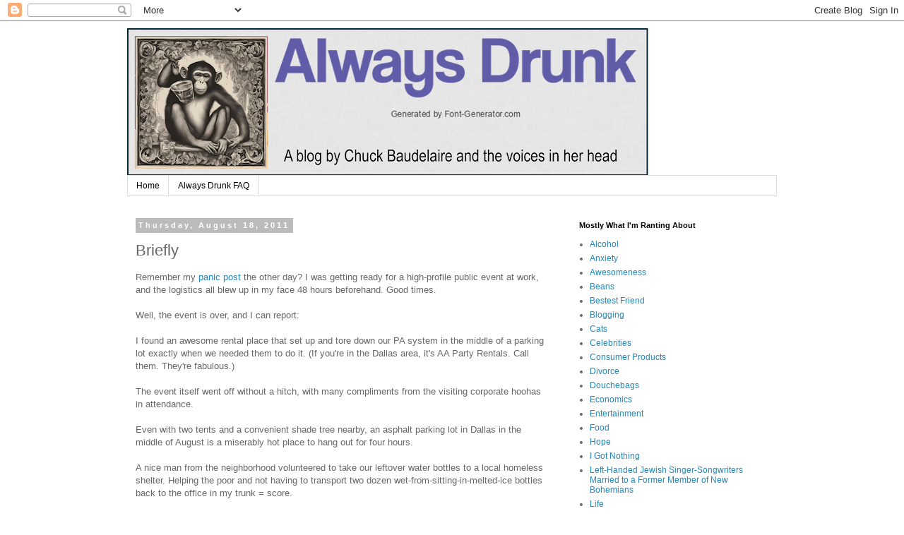

--- FILE ---
content_type: text/html; charset=utf-8
request_url: https://www.google.com/recaptcha/api2/aframe
body_size: 268
content:
<!DOCTYPE HTML><html><head><meta http-equiv="content-type" content="text/html; charset=UTF-8"></head><body><script nonce="ZzEkv-Y5OxLR9-0nj-TiQg">/** Anti-fraud and anti-abuse applications only. See google.com/recaptcha */ try{var clients={'sodar':'https://pagead2.googlesyndication.com/pagead/sodar?'};window.addEventListener("message",function(a){try{if(a.source===window.parent){var b=JSON.parse(a.data);var c=clients[b['id']];if(c){var d=document.createElement('img');d.src=c+b['params']+'&rc='+(localStorage.getItem("rc::a")?sessionStorage.getItem("rc::b"):"");window.document.body.appendChild(d);sessionStorage.setItem("rc::e",parseInt(sessionStorage.getItem("rc::e")||0)+1);localStorage.setItem("rc::h",'1768886059123');}}}catch(b){}});window.parent.postMessage("_grecaptcha_ready", "*");}catch(b){}</script></body></html>